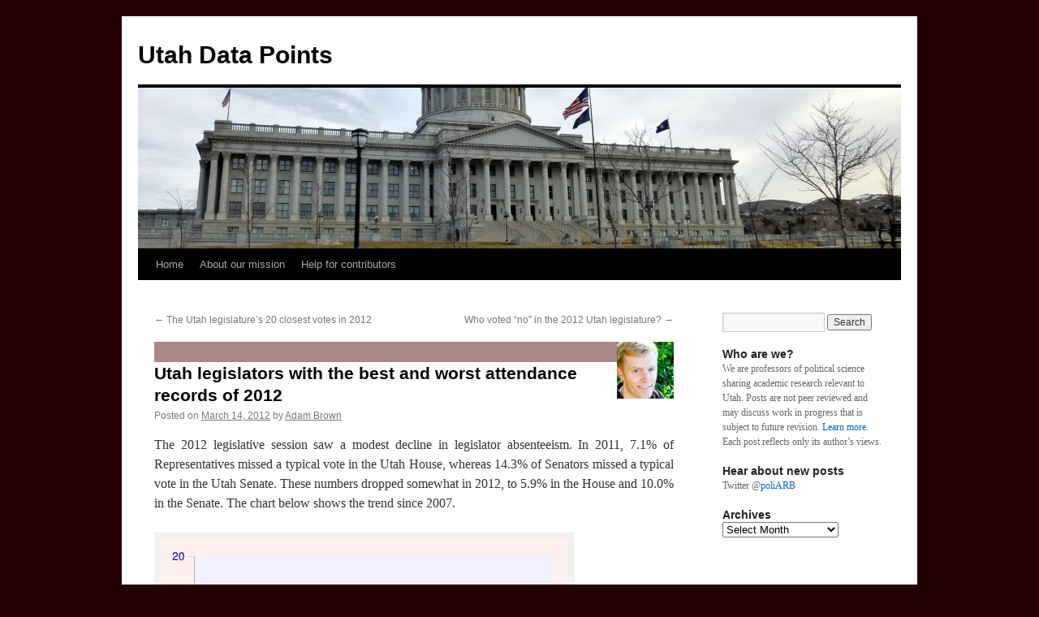

--- FILE ---
content_type: text/html; charset=UTF-8
request_url: https://utahdatapoints.com/2012/03/utah-legislators-with-the-best-and-worst-attendance-records-of-2012/
body_size: 13048
content:
<!DOCTYPE html>
<html lang="en-US">
<head>
<meta charset="UTF-8" />
<title>
Utah legislators with the best and worst attendance records of 2012 | Utah Data Points	</title>
<link rel="profile" href="https://gmpg.org/xfn/11" />
<link rel="stylesheet" type="text/css" media="all" href="https://utahdatapoints.com/wp-content/themes/twentyten/style.css?ver=20221101" />
<link rel="pingback" href="https://utahdatapoints.com/xmlrpc.php">
<meta name='robots' content='max-image-preview:large' />
<link rel="alternate" type="application/rss+xml" title="Utah Data Points &raquo; Feed" href="https://utahdatapoints.com/feed/" />
<link rel="alternate" type="application/rss+xml" title="Utah Data Points &raquo; Comments Feed" href="https://utahdatapoints.com/comments/feed/" />
<link rel="alternate" type="application/rss+xml" title="Utah Data Points &raquo; Utah legislators with the best and worst attendance records of 2012 Comments Feed" href="https://utahdatapoints.com/2012/03/utah-legislators-with-the-best-and-worst-attendance-records-of-2012/feed/" />
<script type="text/javascript">
window._wpemojiSettings = {"baseUrl":"https:\/\/s.w.org\/images\/core\/emoji\/14.0.0\/72x72\/","ext":".png","svgUrl":"https:\/\/s.w.org\/images\/core\/emoji\/14.0.0\/svg\/","svgExt":".svg","source":{"concatemoji":"https:\/\/utahdatapoints.com\/wp-includes\/js\/wp-emoji-release.min.js?ver=6.1.9"}};
/*! This file is auto-generated */
!function(e,a,t){var n,r,o,i=a.createElement("canvas"),p=i.getContext&&i.getContext("2d");function s(e,t){var a=String.fromCharCode,e=(p.clearRect(0,0,i.width,i.height),p.fillText(a.apply(this,e),0,0),i.toDataURL());return p.clearRect(0,0,i.width,i.height),p.fillText(a.apply(this,t),0,0),e===i.toDataURL()}function c(e){var t=a.createElement("script");t.src=e,t.defer=t.type="text/javascript",a.getElementsByTagName("head")[0].appendChild(t)}for(o=Array("flag","emoji"),t.supports={everything:!0,everythingExceptFlag:!0},r=0;r<o.length;r++)t.supports[o[r]]=function(e){if(p&&p.fillText)switch(p.textBaseline="top",p.font="600 32px Arial",e){case"flag":return s([127987,65039,8205,9895,65039],[127987,65039,8203,9895,65039])?!1:!s([55356,56826,55356,56819],[55356,56826,8203,55356,56819])&&!s([55356,57332,56128,56423,56128,56418,56128,56421,56128,56430,56128,56423,56128,56447],[55356,57332,8203,56128,56423,8203,56128,56418,8203,56128,56421,8203,56128,56430,8203,56128,56423,8203,56128,56447]);case"emoji":return!s([129777,127995,8205,129778,127999],[129777,127995,8203,129778,127999])}return!1}(o[r]),t.supports.everything=t.supports.everything&&t.supports[o[r]],"flag"!==o[r]&&(t.supports.everythingExceptFlag=t.supports.everythingExceptFlag&&t.supports[o[r]]);t.supports.everythingExceptFlag=t.supports.everythingExceptFlag&&!t.supports.flag,t.DOMReady=!1,t.readyCallback=function(){t.DOMReady=!0},t.supports.everything||(n=function(){t.readyCallback()},a.addEventListener?(a.addEventListener("DOMContentLoaded",n,!1),e.addEventListener("load",n,!1)):(e.attachEvent("onload",n),a.attachEvent("onreadystatechange",function(){"complete"===a.readyState&&t.readyCallback()})),(e=t.source||{}).concatemoji?c(e.concatemoji):e.wpemoji&&e.twemoji&&(c(e.twemoji),c(e.wpemoji)))}(window,document,window._wpemojiSettings);
</script>
<style type="text/css">
img.wp-smiley,
img.emoji {
	display: inline !important;
	border: none !important;
	box-shadow: none !important;
	height: 1em !important;
	width: 1em !important;
	margin: 0 0.07em !important;
	vertical-align: -0.1em !important;
	background: none !important;
	padding: 0 !important;
}
</style>
	<link rel='stylesheet' id='wp-block-library-css' href='https://utahdatapoints.com/wp-includes/css/dist/block-library/style.min.css?ver=6.1.9' type='text/css' media='all' />
<style id='wp-block-library-theme-inline-css' type='text/css'>
.wp-block-audio figcaption{color:#555;font-size:13px;text-align:center}.is-dark-theme .wp-block-audio figcaption{color:hsla(0,0%,100%,.65)}.wp-block-audio{margin:0 0 1em}.wp-block-code{border:1px solid #ccc;border-radius:4px;font-family:Menlo,Consolas,monaco,monospace;padding:.8em 1em}.wp-block-embed figcaption{color:#555;font-size:13px;text-align:center}.is-dark-theme .wp-block-embed figcaption{color:hsla(0,0%,100%,.65)}.wp-block-embed{margin:0 0 1em}.blocks-gallery-caption{color:#555;font-size:13px;text-align:center}.is-dark-theme .blocks-gallery-caption{color:hsla(0,0%,100%,.65)}.wp-block-image figcaption{color:#555;font-size:13px;text-align:center}.is-dark-theme .wp-block-image figcaption{color:hsla(0,0%,100%,.65)}.wp-block-image{margin:0 0 1em}.wp-block-pullquote{border-top:4px solid;border-bottom:4px solid;margin-bottom:1.75em;color:currentColor}.wp-block-pullquote__citation,.wp-block-pullquote cite,.wp-block-pullquote footer{color:currentColor;text-transform:uppercase;font-size:.8125em;font-style:normal}.wp-block-quote{border-left:.25em solid;margin:0 0 1.75em;padding-left:1em}.wp-block-quote cite,.wp-block-quote footer{color:currentColor;font-size:.8125em;position:relative;font-style:normal}.wp-block-quote.has-text-align-right{border-left:none;border-right:.25em solid;padding-left:0;padding-right:1em}.wp-block-quote.has-text-align-center{border:none;padding-left:0}.wp-block-quote.is-large,.wp-block-quote.is-style-large,.wp-block-quote.is-style-plain{border:none}.wp-block-search .wp-block-search__label{font-weight:700}.wp-block-search__button{border:1px solid #ccc;padding:.375em .625em}:where(.wp-block-group.has-background){padding:1.25em 2.375em}.wp-block-separator.has-css-opacity{opacity:.4}.wp-block-separator{border:none;border-bottom:2px solid;margin-left:auto;margin-right:auto}.wp-block-separator.has-alpha-channel-opacity{opacity:1}.wp-block-separator:not(.is-style-wide):not(.is-style-dots){width:100px}.wp-block-separator.has-background:not(.is-style-dots){border-bottom:none;height:1px}.wp-block-separator.has-background:not(.is-style-wide):not(.is-style-dots){height:2px}.wp-block-table{margin:"0 0 1em 0"}.wp-block-table thead{border-bottom:3px solid}.wp-block-table tfoot{border-top:3px solid}.wp-block-table td,.wp-block-table th{word-break:normal}.wp-block-table figcaption{color:#555;font-size:13px;text-align:center}.is-dark-theme .wp-block-table figcaption{color:hsla(0,0%,100%,.65)}.wp-block-video figcaption{color:#555;font-size:13px;text-align:center}.is-dark-theme .wp-block-video figcaption{color:hsla(0,0%,100%,.65)}.wp-block-video{margin:0 0 1em}.wp-block-template-part.has-background{padding:1.25em 2.375em;margin-top:0;margin-bottom:0}
</style>
<link rel='stylesheet' id='classic-theme-styles-css' href='https://utahdatapoints.com/wp-includes/css/classic-themes.min.css?ver=1' type='text/css' media='all' />
<style id='global-styles-inline-css' type='text/css'>
body{--wp--preset--color--black: #000;--wp--preset--color--cyan-bluish-gray: #abb8c3;--wp--preset--color--white: #fff;--wp--preset--color--pale-pink: #f78da7;--wp--preset--color--vivid-red: #cf2e2e;--wp--preset--color--luminous-vivid-orange: #ff6900;--wp--preset--color--luminous-vivid-amber: #fcb900;--wp--preset--color--light-green-cyan: #7bdcb5;--wp--preset--color--vivid-green-cyan: #00d084;--wp--preset--color--pale-cyan-blue: #8ed1fc;--wp--preset--color--vivid-cyan-blue: #0693e3;--wp--preset--color--vivid-purple: #9b51e0;--wp--preset--color--blue: #0066cc;--wp--preset--color--medium-gray: #666;--wp--preset--color--light-gray: #f1f1f1;--wp--preset--gradient--vivid-cyan-blue-to-vivid-purple: linear-gradient(135deg,rgba(6,147,227,1) 0%,rgb(155,81,224) 100%);--wp--preset--gradient--light-green-cyan-to-vivid-green-cyan: linear-gradient(135deg,rgb(122,220,180) 0%,rgb(0,208,130) 100%);--wp--preset--gradient--luminous-vivid-amber-to-luminous-vivid-orange: linear-gradient(135deg,rgba(252,185,0,1) 0%,rgba(255,105,0,1) 100%);--wp--preset--gradient--luminous-vivid-orange-to-vivid-red: linear-gradient(135deg,rgba(255,105,0,1) 0%,rgb(207,46,46) 100%);--wp--preset--gradient--very-light-gray-to-cyan-bluish-gray: linear-gradient(135deg,rgb(238,238,238) 0%,rgb(169,184,195) 100%);--wp--preset--gradient--cool-to-warm-spectrum: linear-gradient(135deg,rgb(74,234,220) 0%,rgb(151,120,209) 20%,rgb(207,42,186) 40%,rgb(238,44,130) 60%,rgb(251,105,98) 80%,rgb(254,248,76) 100%);--wp--preset--gradient--blush-light-purple: linear-gradient(135deg,rgb(255,206,236) 0%,rgb(152,150,240) 100%);--wp--preset--gradient--blush-bordeaux: linear-gradient(135deg,rgb(254,205,165) 0%,rgb(254,45,45) 50%,rgb(107,0,62) 100%);--wp--preset--gradient--luminous-dusk: linear-gradient(135deg,rgb(255,203,112) 0%,rgb(199,81,192) 50%,rgb(65,88,208) 100%);--wp--preset--gradient--pale-ocean: linear-gradient(135deg,rgb(255,245,203) 0%,rgb(182,227,212) 50%,rgb(51,167,181) 100%);--wp--preset--gradient--electric-grass: linear-gradient(135deg,rgb(202,248,128) 0%,rgb(113,206,126) 100%);--wp--preset--gradient--midnight: linear-gradient(135deg,rgb(2,3,129) 0%,rgb(40,116,252) 100%);--wp--preset--duotone--dark-grayscale: url('#wp-duotone-dark-grayscale');--wp--preset--duotone--grayscale: url('#wp-duotone-grayscale');--wp--preset--duotone--purple-yellow: url('#wp-duotone-purple-yellow');--wp--preset--duotone--blue-red: url('#wp-duotone-blue-red');--wp--preset--duotone--midnight: url('#wp-duotone-midnight');--wp--preset--duotone--magenta-yellow: url('#wp-duotone-magenta-yellow');--wp--preset--duotone--purple-green: url('#wp-duotone-purple-green');--wp--preset--duotone--blue-orange: url('#wp-duotone-blue-orange');--wp--preset--font-size--small: 13px;--wp--preset--font-size--medium: 20px;--wp--preset--font-size--large: 36px;--wp--preset--font-size--x-large: 42px;--wp--preset--spacing--20: 0.44rem;--wp--preset--spacing--30: 0.67rem;--wp--preset--spacing--40: 1rem;--wp--preset--spacing--50: 1.5rem;--wp--preset--spacing--60: 2.25rem;--wp--preset--spacing--70: 3.38rem;--wp--preset--spacing--80: 5.06rem;}:where(.is-layout-flex){gap: 0.5em;}body .is-layout-flow > .alignleft{float: left;margin-inline-start: 0;margin-inline-end: 2em;}body .is-layout-flow > .alignright{float: right;margin-inline-start: 2em;margin-inline-end: 0;}body .is-layout-flow > .aligncenter{margin-left: auto !important;margin-right: auto !important;}body .is-layout-constrained > .alignleft{float: left;margin-inline-start: 0;margin-inline-end: 2em;}body .is-layout-constrained > .alignright{float: right;margin-inline-start: 2em;margin-inline-end: 0;}body .is-layout-constrained > .aligncenter{margin-left: auto !important;margin-right: auto !important;}body .is-layout-constrained > :where(:not(.alignleft):not(.alignright):not(.alignfull)){max-width: var(--wp--style--global--content-size);margin-left: auto !important;margin-right: auto !important;}body .is-layout-constrained > .alignwide{max-width: var(--wp--style--global--wide-size);}body .is-layout-flex{display: flex;}body .is-layout-flex{flex-wrap: wrap;align-items: center;}body .is-layout-flex > *{margin: 0;}:where(.wp-block-columns.is-layout-flex){gap: 2em;}.has-black-color{color: var(--wp--preset--color--black) !important;}.has-cyan-bluish-gray-color{color: var(--wp--preset--color--cyan-bluish-gray) !important;}.has-white-color{color: var(--wp--preset--color--white) !important;}.has-pale-pink-color{color: var(--wp--preset--color--pale-pink) !important;}.has-vivid-red-color{color: var(--wp--preset--color--vivid-red) !important;}.has-luminous-vivid-orange-color{color: var(--wp--preset--color--luminous-vivid-orange) !important;}.has-luminous-vivid-amber-color{color: var(--wp--preset--color--luminous-vivid-amber) !important;}.has-light-green-cyan-color{color: var(--wp--preset--color--light-green-cyan) !important;}.has-vivid-green-cyan-color{color: var(--wp--preset--color--vivid-green-cyan) !important;}.has-pale-cyan-blue-color{color: var(--wp--preset--color--pale-cyan-blue) !important;}.has-vivid-cyan-blue-color{color: var(--wp--preset--color--vivid-cyan-blue) !important;}.has-vivid-purple-color{color: var(--wp--preset--color--vivid-purple) !important;}.has-black-background-color{background-color: var(--wp--preset--color--black) !important;}.has-cyan-bluish-gray-background-color{background-color: var(--wp--preset--color--cyan-bluish-gray) !important;}.has-white-background-color{background-color: var(--wp--preset--color--white) !important;}.has-pale-pink-background-color{background-color: var(--wp--preset--color--pale-pink) !important;}.has-vivid-red-background-color{background-color: var(--wp--preset--color--vivid-red) !important;}.has-luminous-vivid-orange-background-color{background-color: var(--wp--preset--color--luminous-vivid-orange) !important;}.has-luminous-vivid-amber-background-color{background-color: var(--wp--preset--color--luminous-vivid-amber) !important;}.has-light-green-cyan-background-color{background-color: var(--wp--preset--color--light-green-cyan) !important;}.has-vivid-green-cyan-background-color{background-color: var(--wp--preset--color--vivid-green-cyan) !important;}.has-pale-cyan-blue-background-color{background-color: var(--wp--preset--color--pale-cyan-blue) !important;}.has-vivid-cyan-blue-background-color{background-color: var(--wp--preset--color--vivid-cyan-blue) !important;}.has-vivid-purple-background-color{background-color: var(--wp--preset--color--vivid-purple) !important;}.has-black-border-color{border-color: var(--wp--preset--color--black) !important;}.has-cyan-bluish-gray-border-color{border-color: var(--wp--preset--color--cyan-bluish-gray) !important;}.has-white-border-color{border-color: var(--wp--preset--color--white) !important;}.has-pale-pink-border-color{border-color: var(--wp--preset--color--pale-pink) !important;}.has-vivid-red-border-color{border-color: var(--wp--preset--color--vivid-red) !important;}.has-luminous-vivid-orange-border-color{border-color: var(--wp--preset--color--luminous-vivid-orange) !important;}.has-luminous-vivid-amber-border-color{border-color: var(--wp--preset--color--luminous-vivid-amber) !important;}.has-light-green-cyan-border-color{border-color: var(--wp--preset--color--light-green-cyan) !important;}.has-vivid-green-cyan-border-color{border-color: var(--wp--preset--color--vivid-green-cyan) !important;}.has-pale-cyan-blue-border-color{border-color: var(--wp--preset--color--pale-cyan-blue) !important;}.has-vivid-cyan-blue-border-color{border-color: var(--wp--preset--color--vivid-cyan-blue) !important;}.has-vivid-purple-border-color{border-color: var(--wp--preset--color--vivid-purple) !important;}.has-vivid-cyan-blue-to-vivid-purple-gradient-background{background: var(--wp--preset--gradient--vivid-cyan-blue-to-vivid-purple) !important;}.has-light-green-cyan-to-vivid-green-cyan-gradient-background{background: var(--wp--preset--gradient--light-green-cyan-to-vivid-green-cyan) !important;}.has-luminous-vivid-amber-to-luminous-vivid-orange-gradient-background{background: var(--wp--preset--gradient--luminous-vivid-amber-to-luminous-vivid-orange) !important;}.has-luminous-vivid-orange-to-vivid-red-gradient-background{background: var(--wp--preset--gradient--luminous-vivid-orange-to-vivid-red) !important;}.has-very-light-gray-to-cyan-bluish-gray-gradient-background{background: var(--wp--preset--gradient--very-light-gray-to-cyan-bluish-gray) !important;}.has-cool-to-warm-spectrum-gradient-background{background: var(--wp--preset--gradient--cool-to-warm-spectrum) !important;}.has-blush-light-purple-gradient-background{background: var(--wp--preset--gradient--blush-light-purple) !important;}.has-blush-bordeaux-gradient-background{background: var(--wp--preset--gradient--blush-bordeaux) !important;}.has-luminous-dusk-gradient-background{background: var(--wp--preset--gradient--luminous-dusk) !important;}.has-pale-ocean-gradient-background{background: var(--wp--preset--gradient--pale-ocean) !important;}.has-electric-grass-gradient-background{background: var(--wp--preset--gradient--electric-grass) !important;}.has-midnight-gradient-background{background: var(--wp--preset--gradient--midnight) !important;}.has-small-font-size{font-size: var(--wp--preset--font-size--small) !important;}.has-medium-font-size{font-size: var(--wp--preset--font-size--medium) !important;}.has-large-font-size{font-size: var(--wp--preset--font-size--large) !important;}.has-x-large-font-size{font-size: var(--wp--preset--font-size--x-large) !important;}
.wp-block-navigation a:where(:not(.wp-element-button)){color: inherit;}
:where(.wp-block-columns.is-layout-flex){gap: 2em;}
.wp-block-pullquote{font-size: 1.5em;line-height: 1.6;}
</style>
<link rel='stylesheet' id='twentyten-block-style-css' href='https://utahdatapoints.com/wp-content/themes/twentyten/blocks.css?ver=20190704' type='text/css' media='all' />
<link rel="https://api.w.org/" href="https://utahdatapoints.com/wp-json/" /><link rel="alternate" type="application/json" href="https://utahdatapoints.com/wp-json/wp/v2/posts/897" /><link rel="EditURI" type="application/rsd+xml" title="RSD" href="https://utahdatapoints.com/xmlrpc.php?rsd" />
<link rel="wlwmanifest" type="application/wlwmanifest+xml" href="https://utahdatapoints.com/wp-includes/wlwmanifest.xml" />
<meta name="generator" content="WordPress 6.1.9" />
<link rel="canonical" href="https://utahdatapoints.com/2012/03/utah-legislators-with-the-best-and-worst-attendance-records-of-2012/" />
<link rel='shortlink' href='https://utahdatapoints.com/?p=897' />
<link rel="alternate" type="application/json+oembed" href="https://utahdatapoints.com/wp-json/oembed/1.0/embed?url=https%3A%2F%2Futahdatapoints.com%2F2012%2F03%2Futah-legislators-with-the-best-and-worst-attendance-records-of-2012%2F" />
<link rel="alternate" type="text/xml+oembed" href="https://utahdatapoints.com/wp-json/oembed/1.0/embed?url=https%3A%2F%2Futahdatapoints.com%2F2012%2F03%2Futah-legislators-with-the-best-and-worst-attendance-records-of-2012%2F&#038;format=xml" />
<style type="text/css">.kb_postGrav{display:none;}.post .kb_postGrav{display:block;float:right;}</style>
<style type="text/css">
.post .kb_postGrav{position:relative;top:-25px;}
.entry-title{border-top:#a88 solid 25px;}

.commentlist .byuser .comment-author cite:after{content:" (Registered user)";}
.commentlist .byuser .children .comment-author cite:after{content:"";}
.commentlist .bypostauthor .comment-author cite:after{content:" (The post author)";}
.commentlist .bypostauthor .children .comment-author cite:after{content:"";}
.commentlist .bypostauthor .comment-author{background:#eeb;}
.commentlist .bypostauthor .children .comment-author{background:none;}

.up-cattitle{display:none;}
.category-student-research .up-cattitle{display:inline;color:#750;}

.pullquote{color:#544;width:50%;float:right;border:solid 2px;border-right:none;border-left:none;margin:4px 0 15px 15px;font-size:140%;padding:7px;line-height:1.2em;text-align:justify;}
.pullquote a{color:#544!important;text-decoration:none!important;}
.pullquote p{margin:0!important;}
.alt .pullquote{float:left;margin:4px 15px 15px 0;}

.post{margin-bottom:100px;}
.post table td{border:solid 1px #aaa!important;background:#eee;}
.post p,.post li{text-align:justify;}

.up-about-the-author{font-style:italic;color:#544;border-left:solid 2em #a88;padding-left:1em;font-size:75%;}

#footnotePopup{position:absolute;top:300px;left:100px;z-index:100;background:#ffa;border:solid 3px #cc7;padding:10px;width:350px;}
#footnoteClose{cursor:pointer;margin-bottom:1em;color:#00f;}
#footnotePopup a{display:inline;padding:0;}

.st-related-posts .kb_postGrav{display:none;}
</style><style type="text/css" id="custom-background-css">
body.custom-background { background-color: #200; }
</style>
	
	<script type="text/javascript"><!--
	var apf_footnotes=new Object,apf_haveDiv=false;
	function apf_popupFootnote(num,pos){apf_createDiv();var o=document.getElementById("footnotePopup");document.getElementById("footnoteText").innerHTML=apf_footnotes["note_"+num];o.style.top=pos[1]+"px";o.style.left=pos[0]+"px";o.style.display="block";return false;}
	function apf_hideFootnote(){document.getElementById("footnotePopup").style.display="none";}
	function apf_createDiv(){if(apf_haveDiv){return;}var o=document.getElementById("access");o.innerHTML=o.innerHTML+'<div id="footnotePopup" style="display:none;"><div id="footnoteClose" onclick="apf_hideFootnote()">Close note (x)</div><div id="footnoteText">This is the footnote.</div></div>';apf_haveDiv=true;}
	function apf_findPos(obj) {var curleft=0;var curtop=0;if (obj.offsetParent){curleft=obj.offsetLeft;curtop=obj.offsetTop;while (obj=obj.offsetParent){curleft+=obj.offsetLeft;curtop+=obj.offsetTop;}}return [curleft,curtop];}
	// -->
	</script>
	</head>

<body class="post-template-default single single-post postid-897 single-format-standard custom-background">
<svg xmlns="http://www.w3.org/2000/svg" viewBox="0 0 0 0" width="0" height="0" focusable="false" role="none" style="visibility: hidden; position: absolute; left: -9999px; overflow: hidden;" ><defs><filter id="wp-duotone-dark-grayscale"><feColorMatrix color-interpolation-filters="sRGB" type="matrix" values=" .299 .587 .114 0 0 .299 .587 .114 0 0 .299 .587 .114 0 0 .299 .587 .114 0 0 " /><feComponentTransfer color-interpolation-filters="sRGB" ><feFuncR type="table" tableValues="0 0.49803921568627" /><feFuncG type="table" tableValues="0 0.49803921568627" /><feFuncB type="table" tableValues="0 0.49803921568627" /><feFuncA type="table" tableValues="1 1" /></feComponentTransfer><feComposite in2="SourceGraphic" operator="in" /></filter></defs></svg><svg xmlns="http://www.w3.org/2000/svg" viewBox="0 0 0 0" width="0" height="0" focusable="false" role="none" style="visibility: hidden; position: absolute; left: -9999px; overflow: hidden;" ><defs><filter id="wp-duotone-grayscale"><feColorMatrix color-interpolation-filters="sRGB" type="matrix" values=" .299 .587 .114 0 0 .299 .587 .114 0 0 .299 .587 .114 0 0 .299 .587 .114 0 0 " /><feComponentTransfer color-interpolation-filters="sRGB" ><feFuncR type="table" tableValues="0 1" /><feFuncG type="table" tableValues="0 1" /><feFuncB type="table" tableValues="0 1" /><feFuncA type="table" tableValues="1 1" /></feComponentTransfer><feComposite in2="SourceGraphic" operator="in" /></filter></defs></svg><svg xmlns="http://www.w3.org/2000/svg" viewBox="0 0 0 0" width="0" height="0" focusable="false" role="none" style="visibility: hidden; position: absolute; left: -9999px; overflow: hidden;" ><defs><filter id="wp-duotone-purple-yellow"><feColorMatrix color-interpolation-filters="sRGB" type="matrix" values=" .299 .587 .114 0 0 .299 .587 .114 0 0 .299 .587 .114 0 0 .299 .587 .114 0 0 " /><feComponentTransfer color-interpolation-filters="sRGB" ><feFuncR type="table" tableValues="0.54901960784314 0.98823529411765" /><feFuncG type="table" tableValues="0 1" /><feFuncB type="table" tableValues="0.71764705882353 0.25490196078431" /><feFuncA type="table" tableValues="1 1" /></feComponentTransfer><feComposite in2="SourceGraphic" operator="in" /></filter></defs></svg><svg xmlns="http://www.w3.org/2000/svg" viewBox="0 0 0 0" width="0" height="0" focusable="false" role="none" style="visibility: hidden; position: absolute; left: -9999px; overflow: hidden;" ><defs><filter id="wp-duotone-blue-red"><feColorMatrix color-interpolation-filters="sRGB" type="matrix" values=" .299 .587 .114 0 0 .299 .587 .114 0 0 .299 .587 .114 0 0 .299 .587 .114 0 0 " /><feComponentTransfer color-interpolation-filters="sRGB" ><feFuncR type="table" tableValues="0 1" /><feFuncG type="table" tableValues="0 0.27843137254902" /><feFuncB type="table" tableValues="0.5921568627451 0.27843137254902" /><feFuncA type="table" tableValues="1 1" /></feComponentTransfer><feComposite in2="SourceGraphic" operator="in" /></filter></defs></svg><svg xmlns="http://www.w3.org/2000/svg" viewBox="0 0 0 0" width="0" height="0" focusable="false" role="none" style="visibility: hidden; position: absolute; left: -9999px; overflow: hidden;" ><defs><filter id="wp-duotone-midnight"><feColorMatrix color-interpolation-filters="sRGB" type="matrix" values=" .299 .587 .114 0 0 .299 .587 .114 0 0 .299 .587 .114 0 0 .299 .587 .114 0 0 " /><feComponentTransfer color-interpolation-filters="sRGB" ><feFuncR type="table" tableValues="0 0" /><feFuncG type="table" tableValues="0 0.64705882352941" /><feFuncB type="table" tableValues="0 1" /><feFuncA type="table" tableValues="1 1" /></feComponentTransfer><feComposite in2="SourceGraphic" operator="in" /></filter></defs></svg><svg xmlns="http://www.w3.org/2000/svg" viewBox="0 0 0 0" width="0" height="0" focusable="false" role="none" style="visibility: hidden; position: absolute; left: -9999px; overflow: hidden;" ><defs><filter id="wp-duotone-magenta-yellow"><feColorMatrix color-interpolation-filters="sRGB" type="matrix" values=" .299 .587 .114 0 0 .299 .587 .114 0 0 .299 .587 .114 0 0 .299 .587 .114 0 0 " /><feComponentTransfer color-interpolation-filters="sRGB" ><feFuncR type="table" tableValues="0.78039215686275 1" /><feFuncG type="table" tableValues="0 0.94901960784314" /><feFuncB type="table" tableValues="0.35294117647059 0.47058823529412" /><feFuncA type="table" tableValues="1 1" /></feComponentTransfer><feComposite in2="SourceGraphic" operator="in" /></filter></defs></svg><svg xmlns="http://www.w3.org/2000/svg" viewBox="0 0 0 0" width="0" height="0" focusable="false" role="none" style="visibility: hidden; position: absolute; left: -9999px; overflow: hidden;" ><defs><filter id="wp-duotone-purple-green"><feColorMatrix color-interpolation-filters="sRGB" type="matrix" values=" .299 .587 .114 0 0 .299 .587 .114 0 0 .299 .587 .114 0 0 .299 .587 .114 0 0 " /><feComponentTransfer color-interpolation-filters="sRGB" ><feFuncR type="table" tableValues="0.65098039215686 0.40392156862745" /><feFuncG type="table" tableValues="0 1" /><feFuncB type="table" tableValues="0.44705882352941 0.4" /><feFuncA type="table" tableValues="1 1" /></feComponentTransfer><feComposite in2="SourceGraphic" operator="in" /></filter></defs></svg><svg xmlns="http://www.w3.org/2000/svg" viewBox="0 0 0 0" width="0" height="0" focusable="false" role="none" style="visibility: hidden; position: absolute; left: -9999px; overflow: hidden;" ><defs><filter id="wp-duotone-blue-orange"><feColorMatrix color-interpolation-filters="sRGB" type="matrix" values=" .299 .587 .114 0 0 .299 .587 .114 0 0 .299 .587 .114 0 0 .299 .587 .114 0 0 " /><feComponentTransfer color-interpolation-filters="sRGB" ><feFuncR type="table" tableValues="0.098039215686275 1" /><feFuncG type="table" tableValues="0 0.66274509803922" /><feFuncB type="table" tableValues="0.84705882352941 0.41960784313725" /><feFuncA type="table" tableValues="1 1" /></feComponentTransfer><feComposite in2="SourceGraphic" operator="in" /></filter></defs></svg><div id="wrapper" class="hfeed">
	<div id="header">
		<div id="masthead">
			<div id="branding" role="banner">
								<div id="site-title">
					<span>
						<a href="https://utahdatapoints.com/" title="Utah Data Points" rel="home">Utah Data Points</a>
					</span>
				</div>
				<div id="site-description"></div>

									<img src="https://utahdatapoints.com/wp-content/uploads/2013/03/cropped-P1010606.jpg" width="940" height="198" alt="" />
								</div><!-- #branding -->

			<div id="access" role="navigation">
								<div class="skip-link screen-reader-text"><a href="#content" title="Skip to content">Skip to content</a></div>
				<div class="menu-header"><ul id="menu-main-menu" class="menu"><li id="menu-item-1968" class="menu-item menu-item-type-custom menu-item-object-custom menu-item-home menu-item-1968"><a href="http://utahdatapoints.com/">Home</a></li>
<li id="menu-item-1969" class="menu-item menu-item-type-post_type menu-item-object-page menu-item-1969"><a href="https://utahdatapoints.com/about/">About our mission</a></li>
<li id="menu-item-1970" class="menu-item menu-item-type-post_type menu-item-object-page menu-item-has-children menu-item-1970"><a href="https://utahdatapoints.com/help-for-contributors/">Help for contributors</a>
<ul class="sub-menu">
	<li id="menu-item-1971" class="menu-item menu-item-type-post_type menu-item-object-page menu-item-1971"><a href="https://utahdatapoints.com/help-for-contributors/comments-policy/">Comments policy</a></li>
	<li id="menu-item-1972" class="menu-item menu-item-type-post_type menu-item-object-page menu-item-1972"><a href="https://utahdatapoints.com/help-for-contributors/getting-registered/">Getting registered</a></li>
	<li id="menu-item-1973" class="menu-item menu-item-type-post_type menu-item-object-page menu-item-1973"><a href="https://utahdatapoints.com/help-for-contributors/writing-a-post/">Writing a post</a></li>
	<li id="menu-item-1974" class="menu-item menu-item-type-post_type menu-item-object-page menu-item-1974"><a href="https://utahdatapoints.com/help-for-contributors/writing-a-post-advanced-editing-tips/">Writing a post: Advanced editing tips</a></li>
</ul>
</li>
</ul></div>			</div><!-- #access -->
		</div><!-- #masthead -->
	</div><!-- #header -->

	<div id="main">

		<div id="container">
			<div id="content" role="main">

			

				<div id="nav-above" class="navigation">
					<div class="nav-previous"><a href="https://utahdatapoints.com/2012/03/the-utah-legislatures-20-closest-votes-in-2012/" rel="prev"><span class="meta-nav">&larr;</span> <span class="kb_postGrav"><img alt='' src='https://secure.gravatar.com/avatar/1565345dc38fdd43f4d418db20906efa?s=70&#038;d=mm&#038;r=g' srcset='https://secure.gravatar.com/avatar/1565345dc38fdd43f4d418db20906efa?s=140&#038;d=mm&#038;r=g 2x' class='avatar avatar-70 photo' height='70' width='70' loading='lazy' decoding='async'/></span> The Utah legislature&#8217;s 20 closest votes in 2012</a></div>
					<div class="nav-next"><a href="https://utahdatapoints.com/2012/03/who-voted-no-in-the-2012-utah-legislature/" rel="next"><span class="kb_postGrav"><img alt='' src='https://secure.gravatar.com/avatar/1565345dc38fdd43f4d418db20906efa?s=70&#038;d=mm&#038;r=g' srcset='https://secure.gravatar.com/avatar/1565345dc38fdd43f4d418db20906efa?s=140&#038;d=mm&#038;r=g 2x' class='avatar avatar-70 photo' height='70' width='70' loading='lazy' decoding='async'/></span> Who voted &#8220;no&#8221; in the 2012 Utah legislature? <span class="meta-nav">&rarr;</span></a></div>
				</div><!-- #nav-above -->

				<div id="post-897" class="post-897 post type-post status-publish format-standard hentry category-everything tag-absenteeism tag-legislature tag-measurement tag-rankings">
					<h1 class="entry-title"><span class="kb_postGrav"><img alt='' src='https://secure.gravatar.com/avatar/1565345dc38fdd43f4d418db20906efa?s=70&#038;d=mm&#038;r=g' srcset='https://secure.gravatar.com/avatar/1565345dc38fdd43f4d418db20906efa?s=140&#038;d=mm&#038;r=g 2x' class='avatar avatar-70 photo' height='70' width='70' loading='lazy' decoding='async'/></span> Utah legislators with the best and worst attendance records of 2012</h1>

					<div class="entry-meta">
						<span class="meta-prep meta-prep-author">Posted on</span> <a href="https://utahdatapoints.com/2012/03/utah-legislators-with-the-best-and-worst-attendance-records-of-2012/" title="2:17 pm" rel="bookmark"><span class="entry-date">March 14, 2012</span></a> <span class="meta-sep">by</span> <span class="author vcard"><a class="url fn n" href="https://utahdatapoints.com/author/adam_brown/" title="View all posts by Adam Brown">Adam Brown</a></span>					</div><!-- .entry-meta -->

					<div class="entry-content">
						<p>The 2012 legislative session saw a modest decline in legislator absenteeism. In 2011, 7.1% of Representatives missed a typical vote in the Utah House, whereas 14.3% of Senators missed a typical vote in the Utah Senate. These numbers dropped somewhat in 2012, to 5.9% in the House and 10.0% in the Senate. The chart below shows the trend since 2007.</p>
<div id="attachment_898" style="width: 510px" class="wp-caption alignnone"><a href="http://utahdatapoints.com/abrown/utahdatapoints/wp-content/uploads/2012/03/absenteeism-in-2012.png"><img aria-describedby="caption-attachment-898" decoding="async" class="size-full wp-image-898" title="absenteeism in 2012" src="http://utahdatapoints.com/abrown/utahdatapoints/wp-content/uploads/2012/03/absenteeism-in-2012.png" alt="" width="500" height="250" srcset="https://utahdatapoints.com/wp-content/uploads/2012/03/absenteeism-in-2012.png 500w, https://utahdatapoints.com/wp-content/uploads/2012/03/absenteeism-in-2012-300x150.png 300w" sizes="(max-width: 500px) 100vw, 500px" /></a><p id="caption-attachment-898" class="wp-caption-text">Average absentee rate, by year</p></div>
<h3>Absenteeism in the Utah House</h3>
<p>This table lists the 10 (actually 11) members of the Utah House with the lowest absentee rate, followed by the 10 with the highest absentee rate. (<a href="http://adambrown.info/p/research/utah_legislature/absent?year=2012">You can find data for all 75 Representatives here.</a>)</p>
<table>
<tbody>
<tr>
<td>Rank</td>
<td>Representative</td>
<td>Party</td>
<td>Missed votes</td>
<td>Votes held</td>
<td>Absentee rate</td>
</tr>
<tr>
<td>1</td>
<td>Cox, Fred C.</td>
<td>R</td>
<td>1</td>
<td>651</td>
<td>0.2%</td>
</tr>
<tr>
<td>1</td>
<td>Peterson, Val L.</td>
<td>R</td>
<td>1</td>
<td>651</td>
<td>0.2%</td>
</tr>
<tr>
<td>3</td>
<td>Chavez-Houck, Rebecca</td>
<td>D</td>
<td>3</td>
<td>651</td>
<td>0.5%</td>
</tr>
<tr>
<td>4</td>
<td>Galvez, Brad J.</td>
<td>R</td>
<td>4</td>
<td>651</td>
<td>0.6%</td>
</tr>
<tr>
<td>4</td>
<td>Sanpei, Dean</td>
<td>R</td>
<td>4</td>
<td>651</td>
<td>0.6%</td>
</tr>
<tr>
<td>6</td>
<td>Barlow, Stewart</td>
<td>R</td>
<td>5</td>
<td>651</td>
<td>0.8%</td>
</tr>
<tr>
<td>7</td>
<td>Poulson, Marie H.</td>
<td>D</td>
<td>6</td>
<td>651</td>
<td>0.9%</td>
</tr>
<tr>
<td>8</td>
<td>Handy, Stephen G.</td>
<td>R</td>
<td>7</td>
<td>651</td>
<td>1.1%</td>
</tr>
<tr>
<td>9</td>
<td>Frank, Craig A.</td>
<td>R</td>
<td>9</td>
<td>651</td>
<td>1.4%</td>
</tr>
<tr>
<td>9</td>
<td>Grover, Keith</td>
<td>R</td>
<td>9</td>
<td>651</td>
<td>1.4%</td>
</tr>
<tr>
<td>9</td>
<td>Peterson, Jeremy</td>
<td>R</td>
<td>9</td>
<td>651</td>
<td>1.4%</td>
</tr>
<tr>
<td></td>
<td>&#8230;</td>
<td></td>
<td></td>
<td></td>
<td></td>
</tr>
<tr>
<td>66</td>
<td>Hughes, Gregory H.</td>
<td>R</td>
<td>79</td>
<td>651</td>
<td>12.1%</td>
</tr>
<tr>
<td>67</td>
<td>Lockhart, Rebecca D.</td>
<td>R</td>
<td>83</td>
<td>651</td>
<td>12.7%</td>
</tr>
<tr>
<td>68</td>
<td>Sandstrom, Stephen E.</td>
<td>R</td>
<td>88</td>
<td>651</td>
<td>13.5%</td>
</tr>
<tr>
<td>69</td>
<td>Sumsion, Kenneth W.</td>
<td>R</td>
<td>92</td>
<td>651</td>
<td>14.1%</td>
</tr>
<tr>
<td>70</td>
<td>Dougall, John</td>
<td>R</td>
<td>100</td>
<td>651</td>
<td>15.4%</td>
</tr>
<tr>
<td>71</td>
<td>McCay, Daniel</td>
<td>R</td>
<td>101</td>
<td>651</td>
<td>15.5%</td>
</tr>
<tr>
<td>72</td>
<td>Ray, Paul</td>
<td>R</td>
<td>105</td>
<td>651</td>
<td>16.1%</td>
</tr>
<tr>
<td>73</td>
<td>Painter, Patrick</td>
<td>R</td>
<td>112</td>
<td>651</td>
<td>17.2%</td>
</tr>
<tr>
<td>74</td>
<td>Hutchings, Eric K.</td>
<td>R</td>
<td>136</td>
<td>651</td>
<td>20.9%</td>
</tr>
<tr>
<td>75</td>
<td>Brown, Melvin R.</td>
<td>R</td>
<td>163</td>
<td>651</td>
<td>25.0%</td>
</tr>
</tbody>
</table>
<h3>Absenteeism in the Utah Senate</h3>
<p>Since there are fewer Senators than Representatives, I list only the 5 lowest and highest absentee rates here. <a href="http://adambrown.info/p/research/utah_legislature/absent?year=2012">Data for all 29 Senators is here</a>.</p>
<table>
<tbody>
<tr>
<td>Rank</td>
<td>Senator</td>
<td>Party</td>
<td>Missed votes</td>
<td>Votes held</td>
<td>Absentee rate</td>
</tr>
<tr>
<td>1</td>
<td>Reid, Stuart C.</td>
<td>R</td>
<td>2</td>
<td>890</td>
<td>0.2%</td>
</tr>
<tr>
<td>2</td>
<td>Okerlund, Ralph</td>
<td>R</td>
<td>21</td>
<td>890</td>
<td>2.4%</td>
</tr>
<tr>
<td>2</td>
<td>Weiler, Todd</td>
<td>R</td>
<td>21</td>
<td>890</td>
<td>2.4%</td>
</tr>
<tr>
<td>4</td>
<td>Anderson, Casey O.</td>
<td>R</td>
<td>26</td>
<td>890</td>
<td>2.9%</td>
</tr>
<tr>
<td>5</td>
<td>Romero, Ross I.</td>
<td>D</td>
<td>28</td>
<td>890</td>
<td>3.1%</td>
</tr>
<tr>
<td></td>
<td>&#8230;</td>
<td></td>
<td></td>
<td></td>
<td></td>
</tr>
<tr>
<td>25</td>
<td>Madsen, Mark B.</td>
<td>R</td>
<td>157</td>
<td>890</td>
<td>17.6%</td>
</tr>
<tr>
<td>26</td>
<td>Urquhart, Stephen H.</td>
<td>R</td>
<td>177</td>
<td>890</td>
<td>19.9%</td>
</tr>
<tr>
<td>27</td>
<td>Stephenson, Howard A.</td>
<td>R</td>
<td>180</td>
<td>890</td>
<td>20.2%</td>
</tr>
<tr>
<td>28</td>
<td>Niederhauser, Wayne L.</td>
<td>R</td>
<td>194</td>
<td>890</td>
<td>21.8%</td>
</tr>
<tr>
<td>29</td>
<td>Hillyard, Lyle W.</td>
<td>R</td>
<td>255</td>
<td>890</td>
<td>28.7%</td>
</tr>
</tbody>
</table>
<p></p>
<h3 class='related_post_title'>Possibly related posts:</h3><ul class='related_post'><li><a href="http://utahdatapoints.com/2013/03/recap-looking-back-at-the-2013-utah-legislature/" title="Recap: Looking back at the 2013 Utah Legislature">Recap: Looking back at the 2013 Utah Legislature</a></li><li><a href="http://utahdatapoints.com/2012/03/recap-what-have-we-learned-about-the-2012-utah-legislature/" title="Recap: What have we learned about the 2012 Utah legislature?">Recap: What have we learned about the 2012 Utah legislature?</a></li><li><a href="http://utahdatapoints.com/2018/03/analysis-of-voting-patterns-in-the-2018-utah-legislature/" title="Analysis of voting patterns in the 2018 Utah Legislature">Analysis of voting patterns in the 2018 Utah Legislature</a></li></ul>
	<h3>Possibly related posts (automatically generated)</h3>
	<ul class="st-related-posts">
	<li><a href="https://utahdatapoints.com/2012/03/recap-what-have-we-learned-about-the-2012-utah-legislature/"><span class="kb_postGrav"><img alt='' src='https://secure.gravatar.com/avatar/1565345dc38fdd43f4d418db20906efa?s=70&#038;d=mm&#038;r=g' srcset='https://secure.gravatar.com/avatar/1565345dc38fdd43f4d418db20906efa?s=140&#038;d=mm&#038;r=g 2x' class='avatar avatar-70 photo' height='70' width='70' loading='lazy' decoding='async'/></span> Recap: What have we learned about the 2012 Utah legislature?</a> (March 15, 2012)</li>
	<li><a href="https://utahdatapoints.com/2015/03/recap-the-2015-utah-legislature/"><span class="kb_postGrav"><img alt='' src='https://secure.gravatar.com/avatar/1565345dc38fdd43f4d418db20906efa?s=70&#038;d=mm&#038;r=g' srcset='https://secure.gravatar.com/avatar/1565345dc38fdd43f4d418db20906efa?s=140&#038;d=mm&#038;r=g 2x' class='avatar avatar-70 photo' height='70' width='70' loading='lazy' decoding='async'/></span> Recap: The 2015 Utah Legislature</a> (March 17, 2015)</li>
	<li><a href="https://utahdatapoints.com/2014/03/recap-the-2014-utah-legislature/"><span class="kb_postGrav"><img alt='' src='https://secure.gravatar.com/avatar/1565345dc38fdd43f4d418db20906efa?s=70&#038;d=mm&#038;r=g' srcset='https://secure.gravatar.com/avatar/1565345dc38fdd43f4d418db20906efa?s=140&#038;d=mm&#038;r=g 2x' class='avatar avatar-70 photo' height='70' width='70' loading='lazy' decoding='async'/></span> Recap: The 2014 Utah Legislature</a> (March 19, 2014)</li>
</ul>

											</div><!-- .entry-content -->

							<div id="entry-author-info">
						<div id="author-avatar">
							<img alt='' src='https://secure.gravatar.com/avatar/1565345dc38fdd43f4d418db20906efa?s=60&#038;d=mm&#038;r=g' srcset='https://secure.gravatar.com/avatar/1565345dc38fdd43f4d418db20906efa?s=120&#038;d=mm&#038;r=g 2x' class='avatar avatar-60 photo' height='60' width='60' loading='lazy' decoding='async'/>							</div><!-- #author-avatar -->
							<div id="author-description">
							<h2>
							About Adam Brown							</h2>
							Adam Brown is an associate professor of political science at Brigham Young University and a research fellow with the <a href="https://csed.byu.edu/">Center for the Study of Elections and Democracy</a>. You can learn more about him <a href="https://adambrown.info">at his website</a>.							<div id="author-link">
								<a href="https://utahdatapoints.com/author/adam_brown/" rel="author">
									View all posts by Adam Brown <span class="meta-nav">&rarr;</span>								</a>
							</div><!-- #author-link	-->
							</div><!-- #author-description -->
						</div><!-- #entry-author-info -->
	
						<div class="entry-utility">
							This entry was posted in <a href="https://utahdatapoints.com/category/everything/" rel="category tag">Everything</a> and tagged <a href="https://utahdatapoints.com/tag/absenteeism/" rel="tag">absenteeism</a>, <a href="https://utahdatapoints.com/tag/legislature/" rel="tag">legislature</a>, <a href="https://utahdatapoints.com/tag/measurement/" rel="tag">measurement</a>, <a href="https://utahdatapoints.com/tag/rankings/" rel="tag">rankings</a>. Bookmark the <a href="https://utahdatapoints.com/2012/03/utah-legislators-with-the-best-and-worst-attendance-records-of-2012/" title="Permalink to  Utah legislators with the best and worst attendance records of 2012" rel="bookmark">permalink</a>.													</div><!-- .entry-utility -->
					</div><!-- #post-897 -->

					<div id="nav-below" class="navigation">
						<div class="nav-previous"><a href="https://utahdatapoints.com/2012/03/the-utah-legislatures-20-closest-votes-in-2012/" rel="prev"><span class="meta-nav">&larr;</span> <span class="kb_postGrav"><img alt='' src='https://secure.gravatar.com/avatar/1565345dc38fdd43f4d418db20906efa?s=70&#038;d=mm&#038;r=g' srcset='https://secure.gravatar.com/avatar/1565345dc38fdd43f4d418db20906efa?s=140&#038;d=mm&#038;r=g 2x' class='avatar avatar-70 photo' height='70' width='70' loading='lazy' decoding='async'/></span> The Utah legislature&#8217;s 20 closest votes in 2012</a></div>
						<div class="nav-next"><a href="https://utahdatapoints.com/2012/03/who-voted-no-in-the-2012-utah-legislature/" rel="next"><span class="kb_postGrav"><img alt='' src='https://secure.gravatar.com/avatar/1565345dc38fdd43f4d418db20906efa?s=70&#038;d=mm&#038;r=g' srcset='https://secure.gravatar.com/avatar/1565345dc38fdd43f4d418db20906efa?s=140&#038;d=mm&#038;r=g 2x' class='avatar avatar-70 photo' height='70' width='70' loading='lazy' decoding='async'/></span> Who voted &#8220;no&#8221; in the 2012 Utah legislature? <span class="meta-nav">&rarr;</span></a></div>
					</div><!-- #nav-below -->

					
			<div id="comments">


			<h3 id="comments-title">
			5 Responses to <em><span class="kb_postGrav"><img alt='' src='https://secure.gravatar.com/avatar/1565345dc38fdd43f4d418db20906efa?s=70&#038;d=mm&#038;r=g' srcset='https://secure.gravatar.com/avatar/1565345dc38fdd43f4d418db20906efa?s=140&#038;d=mm&#038;r=g 2x' class='avatar avatar-70 photo' height='70' width='70' loading='lazy' decoding='async'/></span> Utah legislators with the best and worst attendance records of 2012</em>			</h3>

	
			<ol class="commentlist">
						<li class="comment even thread-even depth-1" id="li-comment-951">
		<div id="comment-951">
			<div class="comment-author vcard">
				<img alt='' src='https://secure.gravatar.com/avatar/81162bbed1e17da9266c409a6ee4742e?s=40&#038;d=mm&#038;r=g' srcset='https://secure.gravatar.com/avatar/81162bbed1e17da9266c409a6ee4742e?s=80&#038;d=mm&#038;r=g 2x' class='avatar avatar-40 photo' height='40' width='40' loading='lazy' decoding='async'/>				<cite class="fn"><a href='http://www.Todd4Senate.com' rel='external nofollow ugc' class='url'>Todd Weiler</a></cite> <span class="says">says:</span>			</div><!-- .comment-author .vcard -->

				
				
			<div class="comment-meta commentmetadata"><a href="https://utahdatapoints.com/2012/03/utah-legislators-with-the-best-and-worst-attendance-records-of-2012/#comment-951">
				March 14, 2012 at 2:23 pm					</a>
									</div><!-- .comment-meta .commentmetadata -->

				<div class="comment-body"><p>I think this would be more meaningful if you only considered the votes for the third reading calendar.</p>
</div>

				<div class="reply">
								</div><!-- .reply -->
			</div><!-- #comment-##  -->

				<ul class="children">
		<li class="comment byuser comment-author-adam_brown bypostauthor odd alt depth-2" id="li-comment-952">
		<div id="comment-952">
			<div class="comment-author vcard">
				<img alt='' src='https://secure.gravatar.com/avatar/1565345dc38fdd43f4d418db20906efa?s=40&#038;d=mm&#038;r=g' srcset='https://secure.gravatar.com/avatar/1565345dc38fdd43f4d418db20906efa?s=80&#038;d=mm&#038;r=g 2x' class='avatar avatar-40 photo' height='40' width='40' loading='lazy' decoding='async'/>				<cite class="fn"><a href='http://adambrown.info/' rel='external nofollow ugc' class='url'>Adam Brown</a></cite> <span class="says">says:</span>			</div><!-- .comment-author .vcard -->

				
				
			<div class="comment-meta commentmetadata"><a href="https://utahdatapoints.com/2012/03/utah-legislators-with-the-best-and-worst-attendance-records-of-2012/#comment-952">
				March 14, 2012 at 2:25 pm					</a>
									</div><!-- .comment-meta .commentmetadata -->

				<div class="comment-body"><p>True enough.</p>
<p>I&#8217;ve wondered why the Senate doesn&#8217;t do away with the 2nd reading altogether, seeing as Senators miss those votes so often, or they just suspend the rules to merge the two readings. Even when they don&#8217;t miss the vote, they often vote &#8220;aye on 2&#8221; and put off real debate until the 3rd reading.</p>
</div>

				<div class="reply">
								</div><!-- .reply -->
			</div><!-- #comment-##  -->

				<ul class="children">
		<li class="comment even depth-3" id="li-comment-1014">
		<div id="comment-1014">
			<div class="comment-author vcard">
				<img alt='' src='https://secure.gravatar.com/avatar/13fcc16249c0a66dfb03ac4e8d0fe9a6?s=40&#038;d=mm&#038;r=g' srcset='https://secure.gravatar.com/avatar/13fcc16249c0a66dfb03ac4e8d0fe9a6?s=80&#038;d=mm&#038;r=g 2x' class='avatar avatar-40 photo' height='40' width='40' loading='lazy' decoding='async'/>				<cite class="fn">Casey Anderson</cite> <span class="says">says:</span>			</div><!-- .comment-author .vcard -->

				
				
			<div class="comment-meta commentmetadata"><a href="https://utahdatapoints.com/2012/03/utah-legislators-with-the-best-and-worst-attendance-records-of-2012/#comment-1014">
				March 19, 2012 at 3:02 pm					</a>
									</div><!-- .comment-meta .commentmetadata -->

				<div class="comment-body"><p>I personally am very thankful for the 2nd and 3rd calender.  We were able to identify significant issues on the 3rd calender after passing on the 2nd.</p>
<p>Do you have data available for 3rd calender only?</p>
</div>

				<div class="reply">
								</div><!-- .reply -->
			</div><!-- #comment-##  -->

				</li><!-- #comment-## -->
		<li class="comment byuser comment-author-adam_brown bypostauthor odd alt depth-3" id="li-comment-1016">
		<div id="comment-1016">
			<div class="comment-author vcard">
				<img alt='' src='https://secure.gravatar.com/avatar/1565345dc38fdd43f4d418db20906efa?s=40&#038;d=mm&#038;r=g' srcset='https://secure.gravatar.com/avatar/1565345dc38fdd43f4d418db20906efa?s=80&#038;d=mm&#038;r=g 2x' class='avatar avatar-40 photo' height='40' width='40' loading='lazy' decoding='async'/>				<cite class="fn"><a href='http://adambrown.info/' rel='external nofollow ugc' class='url'>Adam Brown</a></cite> <span class="says">says:</span>			</div><!-- .comment-author .vcard -->

				
				
			<div class="comment-meta commentmetadata"><a href="https://utahdatapoints.com/2012/03/utah-legislators-with-the-best-and-worst-attendance-records-of-2012/#comment-1016">
				March 19, 2012 at 3:14 pm					</a>
									</div><!-- .comment-meta .commentmetadata -->

				<div class="comment-body"><p>Sure, I can calculate that real quick. I&#8217;ll make it a separate post in a minute to pull out it of the comments.</p>
</div>

				<div class="reply">
								</div><!-- .reply -->
			</div><!-- #comment-##  -->

				</li><!-- #comment-## -->
		<li class="comment byuser comment-author-adam_brown bypostauthor even depth-3" id="li-comment-1017">
		<div id="comment-1017">
			<div class="comment-author vcard">
				<img alt='' src='https://secure.gravatar.com/avatar/1565345dc38fdd43f4d418db20906efa?s=40&#038;d=mm&#038;r=g' srcset='https://secure.gravatar.com/avatar/1565345dc38fdd43f4d418db20906efa?s=80&#038;d=mm&#038;r=g 2x' class='avatar avatar-40 photo' height='40' width='40' loading='lazy' decoding='async'/>				<cite class="fn"><a href='http://adambrown.info/' rel='external nofollow ugc' class='url'>Adam Brown</a></cite> <span class="says">says:</span>			</div><!-- .comment-author .vcard -->

				
				
			<div class="comment-meta commentmetadata"><a href="https://utahdatapoints.com/2012/03/utah-legislators-with-the-best-and-worst-attendance-records-of-2012/#comment-1017">
				March 19, 2012 at 4:01 pm					</a>
									</div><!-- .comment-meta .commentmetadata -->

				<div class="comment-body"><p>The comparison is up now. See <a href="http://utahdatapoints.com/2012/03/evaluating-the-senates-second-reading-calendar/" rel="nofollow">Evaluating the Senate’s second reading calendar</a></p>
</div>

				<div class="reply">
								</div><!-- .reply -->
			</div><!-- #comment-##  -->

				</li><!-- #comment-## -->
</ul><!-- .children -->
</li><!-- #comment-## -->
</ul><!-- .children -->
</li><!-- #comment-## -->
			</ol>

	
			<p class="nocomments">Comments are closed.</p>
	


</div><!-- #comments -->

	
			</div><!-- #content -->
		</div><!-- #container -->


		<div id="primary" class="widget-area" role="complementary">
			<ul class="xoxo">

<li id="search-2" class="widget-container widget_search"><form role="search" method="get" id="searchform" class="searchform" action="https://utahdatapoints.com/">
				<div>
					<label class="screen-reader-text" for="s">Search for:</label>
					<input type="text" value="" name="s" id="s" />
					<input type="submit" id="searchsubmit" value="Search" />
				</div>
			</form></li><li id="text-3" class="widget-container widget_text"><h3 class="widget-title">Who are we?</h3>			<div class="textwidget"><p>We are professors of political science sharing academic research relevant to Utah. Posts are not peer reviewed and may discuss work in progress that is subject to future revision. <a href="http://utahdatapoints.com/about/">Learn more</a>. Each post reflects only its author&#8217;s views.</p>
</div>
		</li><li id="text-4" class="widget-container widget_text"><h3 class="widget-title">Hear about new posts</h3>			<div class="textwidget"><p>Twitter @<a href="http://twitter.com/poliARB">poliARB</a></p></div>
		</li><li id="archives-2" class="widget-container widget_archive"><h3 class="widget-title">Archives</h3>		<label class="screen-reader-text" for="archives-dropdown-2">Archives</label>
		<select id="archives-dropdown-2" name="archive-dropdown">
			
			<option value="">Select Month</option>
				<option value='https://utahdatapoints.com/2020/12/'> December 2020 &nbsp;(1)</option>
	<option value='https://utahdatapoints.com/2019/03/'> March 2019 &nbsp;(1)</option>
	<option value='https://utahdatapoints.com/2018/03/'> March 2018 &nbsp;(2)</option>
	<option value='https://utahdatapoints.com/2017/03/'> March 2017 &nbsp;(5)</option>
	<option value='https://utahdatapoints.com/2017/02/'> February 2017 &nbsp;(1)</option>
	<option value='https://utahdatapoints.com/2016/03/'> March 2016 &nbsp;(5)</option>
	<option value='https://utahdatapoints.com/2015/08/'> August 2015 &nbsp;(1)</option>
	<option value='https://utahdatapoints.com/2015/03/'> March 2015 &nbsp;(7)</option>
	<option value='https://utahdatapoints.com/2015/02/'> February 2015 &nbsp;(3)</option>
	<option value='https://utahdatapoints.com/2014/12/'> December 2014 &nbsp;(2)</option>
	<option value='https://utahdatapoints.com/2014/11/'> November 2014 &nbsp;(6)</option>
	<option value='https://utahdatapoints.com/2014/10/'> October 2014 &nbsp;(3)</option>
	<option value='https://utahdatapoints.com/2014/05/'> May 2014 &nbsp;(1)</option>
	<option value='https://utahdatapoints.com/2014/03/'> March 2014 &nbsp;(8)</option>
	<option value='https://utahdatapoints.com/2014/02/'> February 2014 &nbsp;(3)</option>
	<option value='https://utahdatapoints.com/2014/01/'> January 2014 &nbsp;(1)</option>
	<option value='https://utahdatapoints.com/2013/11/'> November 2013 &nbsp;(1)</option>
	<option value='https://utahdatapoints.com/2013/10/'> October 2013 &nbsp;(4)</option>
	<option value='https://utahdatapoints.com/2013/06/'> June 2013 &nbsp;(3)</option>
	<option value='https://utahdatapoints.com/2013/04/'> April 2013 &nbsp;(1)</option>
	<option value='https://utahdatapoints.com/2013/03/'> March 2013 &nbsp;(9)</option>
	<option value='https://utahdatapoints.com/2013/01/'> January 2013 &nbsp;(6)</option>
	<option value='https://utahdatapoints.com/2012/12/'> December 2012 &nbsp;(4)</option>
	<option value='https://utahdatapoints.com/2012/11/'> November 2012 &nbsp;(18)</option>
	<option value='https://utahdatapoints.com/2012/10/'> October 2012 &nbsp;(7)</option>
	<option value='https://utahdatapoints.com/2012/09/'> September 2012 &nbsp;(1)</option>
	<option value='https://utahdatapoints.com/2012/08/'> August 2012 &nbsp;(2)</option>
	<option value='https://utahdatapoints.com/2012/07/'> July 2012 &nbsp;(3)</option>
	<option value='https://utahdatapoints.com/2012/06/'> June 2012 &nbsp;(7)</option>
	<option value='https://utahdatapoints.com/2012/05/'> May 2012 &nbsp;(1)</option>
	<option value='https://utahdatapoints.com/2012/04/'> April 2012 &nbsp;(6)</option>
	<option value='https://utahdatapoints.com/2012/03/'> March 2012 &nbsp;(15)</option>
	<option value='https://utahdatapoints.com/2012/01/'> January 2012 &nbsp;(5)</option>
	<option value='https://utahdatapoints.com/2011/12/'> December 2011 &nbsp;(7)</option>
	<option value='https://utahdatapoints.com/2011/11/'> November 2011 &nbsp;(4)</option>
	<option value='https://utahdatapoints.com/2011/10/'> October 2011 &nbsp;(1)</option>
	<option value='https://utahdatapoints.com/2011/09/'> September 2011 &nbsp;(3)</option>
	<option value='https://utahdatapoints.com/2011/08/'> August 2011 &nbsp;(4)</option>
	<option value='https://utahdatapoints.com/2011/07/'> July 2011 &nbsp;(7)</option>
	<option value='https://utahdatapoints.com/2011/06/'> June 2011 &nbsp;(15)</option>
	<option value='https://utahdatapoints.com/2011/05/'> May 2011 &nbsp;(8)</option>
	<option value='https://utahdatapoints.com/2011/04/'> April 2011 &nbsp;(5)</option>
	<option value='https://utahdatapoints.com/2011/03/'> March 2011 &nbsp;(5)</option>
	<option value='https://utahdatapoints.com/2011/02/'> February 2011 &nbsp;(3)</option>
	<option value='https://utahdatapoints.com/2011/01/'> January 2011 &nbsp;(2)</option>
	<option value='https://utahdatapoints.com/2010/12/'> December 2010 &nbsp;(4)</option>
	<option value='https://utahdatapoints.com/2010/11/'> November 2010 &nbsp;(7)</option>

		</select>

<script type="text/javascript">
/* <![CDATA[ */
(function() {
	var dropdown = document.getElementById( "archives-dropdown-2" );
	function onSelectChange() {
		if ( dropdown.options[ dropdown.selectedIndex ].value !== '' ) {
			document.location.href = this.options[ this.selectedIndex ].value;
		}
	}
	dropdown.onchange = onSelectChange;
})();
/* ]]> */
</script>
			</li>			</ul>
		</div><!-- #primary .widget-area -->

	</div><!-- #main -->

	<div id="footer" role="contentinfo">
		<div id="colophon">



			<div id="footer-widget-area" role="complementary">


				<div id="second" class="widget-area">
					<ul class="xoxo">
						<li id="tag_cloud-3" class="widget-container widget_tag_cloud"><h3 class="widget-title">Tags</h3><div class="tagcloud"><ul class='wp-tag-cloud' role='list'>
	<li><a href="https://utahdatapoints.com/tag/absenteeism/" class="tag-cloud-link tag-link-100 tag-link-position-1" style="font-size: 13.218181818182pt;" aria-label="absenteeism (22 items)">absenteeism</a></li>
	<li><a href="https://utahdatapoints.com/tag/approval-ratings/" class="tag-cloud-link tag-link-127 tag-link-position-2" style="font-size: 9.1454545454545pt;" aria-label="approval ratings (10 items)">approval ratings</a></li>
	<li><a href="https://utahdatapoints.com/tag/barack-obama/" class="tag-cloud-link tag-link-143 tag-link-position-3" style="font-size: 8.6363636363636pt;" aria-label="barack obama (9 items)">barack obama</a></li>
	<li><a href="https://utahdatapoints.com/tag/cage-match/" class="tag-cloud-link tag-link-122 tag-link-position-4" style="font-size: 8.6363636363636pt;" aria-label="cage match (9 items)">cage match</a></li>
	<li><a href="https://utahdatapoints.com/tag/campaigns/" class="tag-cloud-link tag-link-24 tag-link-position-5" style="font-size: 10.545454545455pt;" aria-label="campaigns (13 items)">campaigns</a></li>
	<li><a href="https://utahdatapoints.com/tag/commentary/" class="tag-cloud-link tag-link-88 tag-link-position-6" style="font-size: 9.1454545454545pt;" aria-label="commentary (10 items)">commentary</a></li>
	<li><a href="https://utahdatapoints.com/tag/congress/" class="tag-cloud-link tag-link-23 tag-link-position-7" style="font-size: 12.963636363636pt;" aria-label="congress (21 items)">congress</a></li>
	<li><a href="https://utahdatapoints.com/tag/consensus/" class="tag-cloud-link tag-link-126 tag-link-position-8" style="font-size: 12.709090909091pt;" aria-label="consensus (20 items)">consensus</a></li>
	<li><a href="https://utahdatapoints.com/tag/counties/" class="tag-cloud-link tag-link-91 tag-link-position-9" style="font-size: 9.1454545454545pt;" aria-label="counties (10 items)">counties</a></li>
	<li><a href="https://utahdatapoints.com/tag/delegates/" class="tag-cloud-link tag-link-105 tag-link-position-10" style="font-size: 8pt;" aria-label="delegates (8 items)">delegates</a></li>
	<li><a href="https://utahdatapoints.com/tag/democracy/" class="tag-cloud-link tag-link-54 tag-link-position-11" style="font-size: 8pt;" aria-label="democracy (8 items)">democracy</a></li>
	<li><a href="https://utahdatapoints.com/tag/democrat/" class="tag-cloud-link tag-link-140 tag-link-position-12" style="font-size: 12.454545454545pt;" aria-label="democrat (19 items)">democrat</a></li>
	<li><a href="https://utahdatapoints.com/tag/education/" class="tag-cloud-link tag-link-48 tag-link-position-13" style="font-size: 8.6363636363636pt;" aria-label="education (9 items)">education</a></li>
	<li><a href="https://utahdatapoints.com/tag/ideology/" class="tag-cloud-link tag-link-37 tag-link-position-14" style="font-size: 14.872727272727pt;" aria-label="ideology (30 items)">ideology</a></li>
	<li><a href="https://utahdatapoints.com/tag/imbalance/" class="tag-cloud-link tag-link-27 tag-link-position-15" style="font-size: 8.6363636363636pt;" aria-label="imbalance (9 items)">imbalance</a></li>
	<li><a href="https://utahdatapoints.com/tag/immigration/" class="tag-cloud-link tag-link-59 tag-link-position-16" style="font-size: 10.927272727273pt;" aria-label="immigration (14 items)">immigration</a></li>
	<li><a href="https://utahdatapoints.com/tag/jason-chaffetz/" class="tag-cloud-link tag-link-103 tag-link-position-17" style="font-size: 8.6363636363636pt;" aria-label="jason chaffetz (9 items)">jason chaffetz</a></li>
	<li><a href="https://utahdatapoints.com/tag/jim-matheson/" class="tag-cloud-link tag-link-93 tag-link-position-18" style="font-size: 12.2pt;" aria-label="jim matheson (18 items)">jim matheson</a></li>
	<li><a href="https://utahdatapoints.com/tag/leadership/" class="tag-cloud-link tag-link-38 tag-link-position-19" style="font-size: 10.927272727273pt;" aria-label="leadership (14 items)">leadership</a></li>
	<li><a href="https://utahdatapoints.com/tag/legislative-life/" class="tag-cloud-link tag-link-168 tag-link-position-20" style="font-size: 11.181818181818pt;" aria-label="legislative life (15 items)">legislative life</a></li>
	<li><a href="https://utahdatapoints.com/tag/legislature/" class="tag-cloud-link tag-link-33 tag-link-position-21" style="font-size: 22pt;" aria-label="legislature (111 items)">legislature</a></li>
	<li><a href="https://utahdatapoints.com/tag/measurement/" class="tag-cloud-link tag-link-39 tag-link-position-22" style="font-size: 16.018181818182pt;" aria-label="measurement (37 items)">measurement</a></li>
	<li><a href="https://utahdatapoints.com/tag/mitt-romney/" class="tag-cloud-link tag-link-30 tag-link-position-23" style="font-size: 12.2pt;" aria-label="mitt romney (18 items)">mitt romney</a></li>
	<li><a href="https://utahdatapoints.com/tag/mormons/" class="tag-cloud-link tag-link-28 tag-link-position-24" style="font-size: 11.945454545455pt;" aria-label="mormons (17 items)">mormons</a></li>
	<li><a href="https://utahdatapoints.com/tag/nominate/" class="tag-cloud-link tag-link-89 tag-link-position-25" style="font-size: 9.1454545454545pt;" aria-label="nominate (10 items)">nominate</a></li>
	<li><a href="https://utahdatapoints.com/tag/nominations/" class="tag-cloud-link tag-link-107 tag-link-position-26" style="font-size: 12.709090909091pt;" aria-label="nominations (20 items)">nominations</a></li>
	<li><a href="https://utahdatapoints.com/tag/orrin-hatch/" class="tag-cloud-link tag-link-104 tag-link-position-27" style="font-size: 11.181818181818pt;" aria-label="orrin hatch (15 items)">orrin hatch</a></li>
	<li><a href="https://utahdatapoints.com/tag/partisanship/" class="tag-cloud-link tag-link-26 tag-link-position-28" style="font-size: 18.181818181818pt;" aria-label="partisanship (55 items)">partisanship</a></li>
	<li><a href="https://utahdatapoints.com/tag/polls/" class="tag-cloud-link tag-link-31 tag-link-position-29" style="font-size: 16.272727272727pt;" aria-label="polls (39 items)">polls</a></li>
	<li><a href="https://utahdatapoints.com/tag/presidential-election/" class="tag-cloud-link tag-link-95 tag-link-position-30" style="font-size: 11.181818181818pt;" aria-label="presidential election (15 items)">presidential election</a></li>
	<li><a href="https://utahdatapoints.com/tag/public-opinion/" class="tag-cloud-link tag-link-134 tag-link-position-31" style="font-size: 11.181818181818pt;" aria-label="public opinion (15 items)">public opinion</a></li>
	<li><a href="https://utahdatapoints.com/tag/rankings/" class="tag-cloud-link tag-link-80 tag-link-position-32" style="font-size: 14.490909090909pt;" aria-label="rankings (28 items)">rankings</a></li>
	<li><a href="https://utahdatapoints.com/tag/redistricting/" class="tag-cloud-link tag-link-44 tag-link-position-33" style="font-size: 13.218181818182pt;" aria-label="redistricting (22 items)">redistricting</a></li>
	<li><a href="https://utahdatapoints.com/tag/representation/" class="tag-cloud-link tag-link-101 tag-link-position-34" style="font-size: 12.709090909091pt;" aria-label="representation (20 items)">representation</a></li>
	<li><a href="https://utahdatapoints.com/tag/republic/" class="tag-cloud-link tag-link-55 tag-link-position-35" style="font-size: 11.945454545455pt;" aria-label="republic (17 items)">republic</a></li>
	<li><a href="https://utahdatapoints.com/tag/republican/" class="tag-cloud-link tag-link-139 tag-link-position-36" style="font-size: 11.945454545455pt;" aria-label="republican (17 items)">republican</a></li>
	<li><a href="https://utahdatapoints.com/tag/roll-call-votes/" class="tag-cloud-link tag-link-65 tag-link-position-37" style="font-size: 16.781818181818pt;" aria-label="roll call votes (43 items)">roll call votes</a></li>
	<li><a href="https://utahdatapoints.com/tag/speaker-of-the-house/" class="tag-cloud-link tag-link-34 tag-link-position-38" style="font-size: 8.6363636363636pt;" aria-label="speaker of the house (9 items)">speaker of the house</a></li>
	<li><a href="https://utahdatapoints.com/tag/sponsorship/" class="tag-cloud-link tag-link-108 tag-link-position-39" style="font-size: 8pt;" aria-label="sponsorship (8 items)">sponsorship</a></li>
	<li><a href="https://utahdatapoints.com/tag/student-research-2/" class="tag-cloud-link tag-link-123 tag-link-position-40" style="font-size: 9.6545454545455pt;" aria-label="student research (11 items)">student research</a></li>
	<li><a href="https://utahdatapoints.com/tag/turnout/" class="tag-cloud-link tag-link-25 tag-link-position-41" style="font-size: 11.181818181818pt;" aria-label="turnout (15 items)">turnout</a></li>
	<li><a href="https://utahdatapoints.com/tag/utah-colleges-exit-poll/" class="tag-cloud-link tag-link-102 tag-link-position-42" style="font-size: 10.927272727273pt;" aria-label="utah colleges exit poll (14 items)">utah colleges exit poll</a></li>
	<li><a href="https://utahdatapoints.com/tag/utah-voter-poll/" class="tag-cloud-link tag-link-87 tag-link-position-43" style="font-size: 13.854545454545pt;" aria-label="utah voter poll (25 items)">utah voter poll</a></li>
	<li><a href="https://utahdatapoints.com/tag/vetting/" class="tag-cloud-link tag-link-125 tag-link-position-44" style="font-size: 10.545454545455pt;" aria-label="vetting (13 items)">vetting</a></li>
	<li><a href="https://utahdatapoints.com/tag/voting/" class="tag-cloud-link tag-link-111 tag-link-position-45" style="font-size: 14.490909090909pt;" aria-label="voting (28 items)">voting</a></li>
</ul>
</div>
</li>					</ul>
				</div><!-- #second .widget-area -->


				<div id="fourth" class="widget-area">
					<ul class="xoxo">
						<li id="meta-2" class="widget-container widget_meta"><h3 class="widget-title">Meta</h3>
		<ul>
						<li><a href="https://utahdatapoints.com/wp-login.php">Log in</a></li>
			<li><a href="https://utahdatapoints.com/feed/">Entries feed</a></li>
			<li><a href="https://utahdatapoints.com/comments/feed/">Comments feed</a></li>

			<li><a href="https://wordpress.org/">WordPress.org</a></li>
		</ul>

		</li>					</ul>
				</div><!-- #fourth .widget-area -->

			</div><!-- #footer-widget-area -->

			<div id="site-info">
				<a href="https://utahdatapoints.com/" title="Utah Data Points" rel="home">
					Utah Data Points				</a>
							</div><!-- #site-info -->

			<div id="site-generator">
								<a href="https://wordpress.org/" class="imprint" title="Semantic Personal Publishing Platform">
					Proudly powered by WordPress.				</a>
			</div><!-- #site-generator -->

		</div><!-- #colophon -->
	</div><!-- #footer -->

</div><!-- #wrapper -->

<!--google analytics--><script type="text/javascript">
var _gaq = _gaq || [];
_gaq.push(['_setAccount', 'UA-605266-5']);
_gaq.push(['_trackPageview']);
(function() {
var ga = document.createElement('script'); ga.type = 'text/javascript'; ga.async = true;
ga.src = ('https:' == document.location.protocol ? 'https://ssl' : 'http://www') + '.google-analytics.com/ga.js';
var s = document.getElementsByTagName('script')[0]; s.parentNode.insertBefore(ga, s);
})();
</script><script type='text/javascript' src='https://utahdatapoints.com/wp-includes/js/comment-reply.min.js?ver=6.1.9' id='comment-reply-js'></script>
</body>
</html>
